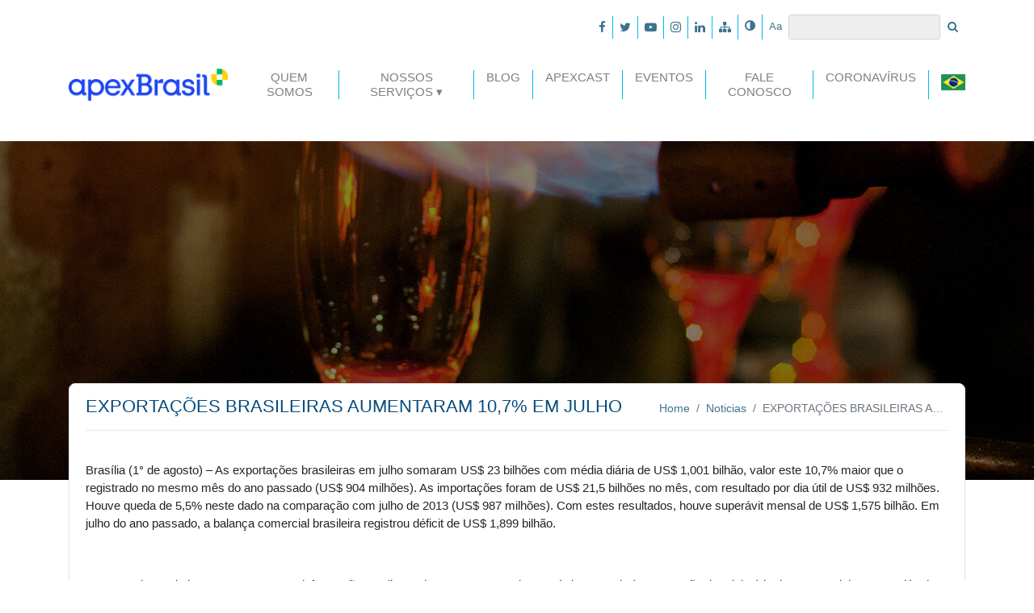

--- FILE ---
content_type: text/html; charset=UTF-8
request_url: https://portal.apexbrasil.com.br/noticia/EXPORTACOES-BRASILEIRAS-AUMENTARAM-10-7-EM-JULHO/
body_size: 13187
content:

<!DOCTYPE html><html lang="pt-BR">

<head>
    
<meta charset="UTF-8">
<meta name="viewport" content="width=device-width, initial-scale=1, shrink-to-fit=no">
<meta http-equiv="X-UA-Compatible" content="ie=edge">

<link rel="shortcut icon" type="image/x-icon" href="/wp-content/themes/apex-brasil/assets/img/favicon.ico" />

<!-- Bootstrap core CSS -->
<link href="/wp-content/themes/apex-brasil/assets/css/main.css" rel="stylesheet">
<!-- Bootstrap theme CSS -->
<link href="/wp-content/themes/apex-brasil/assets/css/styles.css" rel="stylesheet">

<!-- HTML5 shiv and Respond.js IE8 support of HTML5 elements and media queries -->
<!--[if lt IE 9]>
	<script src="https://oss.maxcdn.com/html5shiv/3.7.2/html5shiv.min.js"></script>
	<script src="https://oss.maxcdn.com/respond/1.4.2/respond.min.js"></script>
<![endif]-->

<!-- Google Tag Manager  -->
<script>(function(w,d,s,l,i){w[l]=w[l]||[];w[l].push({'gtm.start':
	new Date().getTime(),event:'gtm.js'});var f=d.getElementsByTagName(s)[0],
	j=d.createElement(s),dl=l!='dataLayer'?'&l='+l:'';j.async=true;j.src=
	'https://www.googletagmanager.com/gtm.js?id='+i+dl;f.parentNode.insertBefore(j,f);
	})(window,document,'script','dataLayer','GTM-WFHB2LZ');</script>

<script>(function(w,d,s,l,i){w[l]=w[l]||[];w[l].push({'gtm.start':
	new Date().getTime(),event:'gtm.js'});var f=d.getElementsByTagName(s)[0],
	j=d.createElement(s),dl=l!='dataLayer'?'&l='+l:'';j.async=true;j.src=
	'https://www.googletagmanager.com/gtm.js?id='+i+dl;f.parentNode.insertBefore(j,f);
	})(window,document,'script','dataLayer','GTM-TG6PBHH');</script>

<script>(function(w,d,s,l,i){w[l]=w[l]||[];w[l].push({'gtm.start':
	new Date().getTime(),event:'gtm.js'});var f=d.getElementsByTagName(s)[0],
	j=d.createElement(s),dl=l!='dataLayer'?'&l='+l:'';j.async=true;j.src=
	'https://www.googletagmanager.com/gtm.js?id='+i+dl;f.parentNode.insertBefore(j,f);
	})(window,document,'script','dataLayer','GTM-5JQFXTQ');</script>
<!-- End Google Tag Manager  -->

<!-- Matomo -->
<script type="text/javascript">
  var _paq = window._paq || [];
  /* tracker methods like "setCustomDimension" should be called before "trackPageView" */
  _paq.push(['trackPageView']);
  _paq.push(['enableLinkTracking']);
  (function() {
    var u="https://analytics.apexbrasil.com.br/";
    _paq.push(['setTrackerUrl', u+'matomo.php']);
    _paq.push(['setSiteId', '5']);
    var d=document, g=d.createElement('script'), s=d.getElementsByTagName('script')[0];
    g.type='text/javascript'; g.async=true; g.defer=true; g.src=u+'matomo.js'; s.parentNode.insertBefore(g,s);
  })();
</script>
<!-- End Matomo Code --> <meta name='robots' content='noindex, nofollow' />

	<!-- This site is optimized with the Yoast SEO plugin v23.4 - https://yoast.com/wordpress/plugins/seo/ -->
	<title>EXPORTAÇÕES BRASILEIRAS AUMENTARAM 10,7% EM JULHO - Apex-Brasil</title>
	<meta property="og:locale" content="pt_BR" />
	<meta property="og:type" content="article" />
	<meta property="og:title" content="EXPORTAÇÕES BRASILEIRAS AUMENTARAM 10,7% EM JULHO - Apex-Brasil" />
	<meta property="og:description" content="Bras&iacute;lia (1&deg; de agosto) &ndash; As exporta&ccedil;&otilde;es brasileiras em julho somaram US$ 23 bilh&otilde;es com m&eacute;dia di&aacute;ria de US$ 1,001 bilh&atilde;o, valor este 10,7% maior que o registrado no mesmo m&ecirc;s do ano passado (US$ 904 milh&otilde;es). As importa&ccedil;&otilde;es foram de US$ 21,5 bilh&otilde;es no m&ecirc;s, com resultado por dia &uacute;til de US$ 932 milh&otilde;es. [&hellip;]" />
	<meta property="og:url" content="https://portal.apexbrasil.com.br/noticia/EXPORTACOES-BRASILEIRAS-AUMENTARAM-10-7-EM-JULHO/" />
	<meta property="og:site_name" content="Apex-Brasil" />
	<meta name="twitter:card" content="summary_large_image" />
	<meta name="twitter:label1" content="Est. tempo de leitura" />
	<meta name="twitter:data1" content="2 minutos" />
	<script type="application/ld+json" class="yoast-schema-graph">{"@context":"https://schema.org","@graph":[{"@type":"WebPage","@id":"https://portal.apexbrasil.com.br/noticia/EXPORTACOES-BRASILEIRAS-AUMENTARAM-10-7-EM-JULHO/","url":"https://portal.apexbrasil.com.br/noticia/EXPORTACOES-BRASILEIRAS-AUMENTARAM-10-7-EM-JULHO/","name":"EXPORTAÇÕES BRASILEIRAS AUMENTARAM 10,7% EM JULHO - Apex-Brasil","isPartOf":{"@id":"https://portal.apexbrasil.com.br/#website"},"datePublished":"2014-08-04T03:00:00+00:00","dateModified":"2014-08-04T03:00:00+00:00","breadcrumb":{"@id":"https://portal.apexbrasil.com.br/noticia/EXPORTACOES-BRASILEIRAS-AUMENTARAM-10-7-EM-JULHO/#breadcrumb"},"inLanguage":"pt-BR","potentialAction":[{"@type":"ReadAction","target":["https://portal.apexbrasil.com.br/noticia/EXPORTACOES-BRASILEIRAS-AUMENTARAM-10-7-EM-JULHO/"]}]},{"@type":"BreadcrumbList","@id":"https://portal.apexbrasil.com.br/noticia/EXPORTACOES-BRASILEIRAS-AUMENTARAM-10-7-EM-JULHO/#breadcrumb","itemListElement":[{"@type":"ListItem","position":1,"name":"Início","item":"https://portal.apexbrasil.com.br/"},{"@type":"ListItem","position":2,"name":"EXPORTAÇÕES BRASILEIRAS AUMENTARAM 10,7% EM JULHO"}]},{"@type":"WebSite","@id":"https://portal.apexbrasil.com.br/#website","url":"https://portal.apexbrasil.com.br/","name":"Apex-Brasil","description":"Agência Brasileira de Promoção de Exportações e Investimentos","potentialAction":[{"@type":"SearchAction","target":{"@type":"EntryPoint","urlTemplate":"https://portal.apexbrasil.com.br/?s={search_term_string}"},"query-input":{"@type":"PropertyValueSpecification","valueRequired":true,"valueName":"search_term_string"}}],"inLanguage":"pt-BR"}]}</script>
	<!-- / Yoast SEO plugin. -->


<link rel="alternate" type="application/rss+xml" title="Feed para Apex-Brasil &raquo;" href="https://portal.apexbrasil.com.br/feed/" />
<link rel="alternate" type="application/rss+xml" title="Feed de comentários para Apex-Brasil &raquo;" href="https://portal.apexbrasil.com.br/comments/feed/" />
<script type="text/javascript">
/* <![CDATA[ */
window._wpemojiSettings = {"baseUrl":"https:\/\/s.w.org\/images\/core\/emoji\/15.0.3\/72x72\/","ext":".png","svgUrl":"https:\/\/s.w.org\/images\/core\/emoji\/15.0.3\/svg\/","svgExt":".svg","source":{"concatemoji":"https:\/\/portal.apexbrasil.com.br\/wp-includes\/js\/wp-emoji-release.min.js?ver=48124c4ed69300f8284f4abd93ec23ef"}};
/*! This file is auto-generated */
!function(i,n){var o,s,e;function c(e){try{var t={supportTests:e,timestamp:(new Date).valueOf()};sessionStorage.setItem(o,JSON.stringify(t))}catch(e){}}function p(e,t,n){e.clearRect(0,0,e.canvas.width,e.canvas.height),e.fillText(t,0,0);var t=new Uint32Array(e.getImageData(0,0,e.canvas.width,e.canvas.height).data),r=(e.clearRect(0,0,e.canvas.width,e.canvas.height),e.fillText(n,0,0),new Uint32Array(e.getImageData(0,0,e.canvas.width,e.canvas.height).data));return t.every(function(e,t){return e===r[t]})}function u(e,t,n){switch(t){case"flag":return n(e,"\ud83c\udff3\ufe0f\u200d\u26a7\ufe0f","\ud83c\udff3\ufe0f\u200b\u26a7\ufe0f")?!1:!n(e,"\ud83c\uddfa\ud83c\uddf3","\ud83c\uddfa\u200b\ud83c\uddf3")&&!n(e,"\ud83c\udff4\udb40\udc67\udb40\udc62\udb40\udc65\udb40\udc6e\udb40\udc67\udb40\udc7f","\ud83c\udff4\u200b\udb40\udc67\u200b\udb40\udc62\u200b\udb40\udc65\u200b\udb40\udc6e\u200b\udb40\udc67\u200b\udb40\udc7f");case"emoji":return!n(e,"\ud83d\udc26\u200d\u2b1b","\ud83d\udc26\u200b\u2b1b")}return!1}function f(e,t,n){var r="undefined"!=typeof WorkerGlobalScope&&self instanceof WorkerGlobalScope?new OffscreenCanvas(300,150):i.createElement("canvas"),a=r.getContext("2d",{willReadFrequently:!0}),o=(a.textBaseline="top",a.font="600 32px Arial",{});return e.forEach(function(e){o[e]=t(a,e,n)}),o}function t(e){var t=i.createElement("script");t.src=e,t.defer=!0,i.head.appendChild(t)}"undefined"!=typeof Promise&&(o="wpEmojiSettingsSupports",s=["flag","emoji"],n.supports={everything:!0,everythingExceptFlag:!0},e=new Promise(function(e){i.addEventListener("DOMContentLoaded",e,{once:!0})}),new Promise(function(t){var n=function(){try{var e=JSON.parse(sessionStorage.getItem(o));if("object"==typeof e&&"number"==typeof e.timestamp&&(new Date).valueOf()<e.timestamp+604800&&"object"==typeof e.supportTests)return e.supportTests}catch(e){}return null}();if(!n){if("undefined"!=typeof Worker&&"undefined"!=typeof OffscreenCanvas&&"undefined"!=typeof URL&&URL.createObjectURL&&"undefined"!=typeof Blob)try{var e="postMessage("+f.toString()+"("+[JSON.stringify(s),u.toString(),p.toString()].join(",")+"));",r=new Blob([e],{type:"text/javascript"}),a=new Worker(URL.createObjectURL(r),{name:"wpTestEmojiSupports"});return void(a.onmessage=function(e){c(n=e.data),a.terminate(),t(n)})}catch(e){}c(n=f(s,u,p))}t(n)}).then(function(e){for(var t in e)n.supports[t]=e[t],n.supports.everything=n.supports.everything&&n.supports[t],"flag"!==t&&(n.supports.everythingExceptFlag=n.supports.everythingExceptFlag&&n.supports[t]);n.supports.everythingExceptFlag=n.supports.everythingExceptFlag&&!n.supports.flag,n.DOMReady=!1,n.readyCallback=function(){n.DOMReady=!0}}).then(function(){return e}).then(function(){var e;n.supports.everything||(n.readyCallback(),(e=n.source||{}).concatemoji?t(e.concatemoji):e.wpemoji&&e.twemoji&&(t(e.twemoji),t(e.wpemoji)))}))}((window,document),window._wpemojiSettings);
/* ]]> */
</script>
<style id='wp-emoji-styles-inline-css' type='text/css'>

	img.wp-smiley, img.emoji {
		display: inline !important;
		border: none !important;
		box-shadow: none !important;
		height: 1em !important;
		width: 1em !important;
		margin: 0 0.07em !important;
		vertical-align: -0.1em !important;
		background: none !important;
		padding: 0 !important;
	}
</style>
<link rel='stylesheet' id='wp-block-library-css' href='https://portal.apexbrasil.com.br/wp-includes/css/dist/block-library/style.min.css?ver=48124c4ed69300f8284f4abd93ec23ef' type='text/css' media='all' />
<style id='classic-theme-styles-inline-css' type='text/css'>
/*! This file is auto-generated */
.wp-block-button__link{color:#fff;background-color:#32373c;border-radius:9999px;box-shadow:none;text-decoration:none;padding:calc(.667em + 2px) calc(1.333em + 2px);font-size:1.125em}.wp-block-file__button{background:#32373c;color:#fff;text-decoration:none}
</style>
<style id='global-styles-inline-css' type='text/css'>
:root{--wp--preset--aspect-ratio--square: 1;--wp--preset--aspect-ratio--4-3: 4/3;--wp--preset--aspect-ratio--3-4: 3/4;--wp--preset--aspect-ratio--3-2: 3/2;--wp--preset--aspect-ratio--2-3: 2/3;--wp--preset--aspect-ratio--16-9: 16/9;--wp--preset--aspect-ratio--9-16: 9/16;--wp--preset--color--black: #000000;--wp--preset--color--cyan-bluish-gray: #abb8c3;--wp--preset--color--white: #ffffff;--wp--preset--color--pale-pink: #f78da7;--wp--preset--color--vivid-red: #cf2e2e;--wp--preset--color--luminous-vivid-orange: #ff6900;--wp--preset--color--luminous-vivid-amber: #fcb900;--wp--preset--color--light-green-cyan: #7bdcb5;--wp--preset--color--vivid-green-cyan: #00d084;--wp--preset--color--pale-cyan-blue: #8ed1fc;--wp--preset--color--vivid-cyan-blue: #0693e3;--wp--preset--color--vivid-purple: #9b51e0;--wp--preset--gradient--vivid-cyan-blue-to-vivid-purple: linear-gradient(135deg,rgba(6,147,227,1) 0%,rgb(155,81,224) 100%);--wp--preset--gradient--light-green-cyan-to-vivid-green-cyan: linear-gradient(135deg,rgb(122,220,180) 0%,rgb(0,208,130) 100%);--wp--preset--gradient--luminous-vivid-amber-to-luminous-vivid-orange: linear-gradient(135deg,rgba(252,185,0,1) 0%,rgba(255,105,0,1) 100%);--wp--preset--gradient--luminous-vivid-orange-to-vivid-red: linear-gradient(135deg,rgba(255,105,0,1) 0%,rgb(207,46,46) 100%);--wp--preset--gradient--very-light-gray-to-cyan-bluish-gray: linear-gradient(135deg,rgb(238,238,238) 0%,rgb(169,184,195) 100%);--wp--preset--gradient--cool-to-warm-spectrum: linear-gradient(135deg,rgb(74,234,220) 0%,rgb(151,120,209) 20%,rgb(207,42,186) 40%,rgb(238,44,130) 60%,rgb(251,105,98) 80%,rgb(254,248,76) 100%);--wp--preset--gradient--blush-light-purple: linear-gradient(135deg,rgb(255,206,236) 0%,rgb(152,150,240) 100%);--wp--preset--gradient--blush-bordeaux: linear-gradient(135deg,rgb(254,205,165) 0%,rgb(254,45,45) 50%,rgb(107,0,62) 100%);--wp--preset--gradient--luminous-dusk: linear-gradient(135deg,rgb(255,203,112) 0%,rgb(199,81,192) 50%,rgb(65,88,208) 100%);--wp--preset--gradient--pale-ocean: linear-gradient(135deg,rgb(255,245,203) 0%,rgb(182,227,212) 50%,rgb(51,167,181) 100%);--wp--preset--gradient--electric-grass: linear-gradient(135deg,rgb(202,248,128) 0%,rgb(113,206,126) 100%);--wp--preset--gradient--midnight: linear-gradient(135deg,rgb(2,3,129) 0%,rgb(40,116,252) 100%);--wp--preset--font-size--small: 13px;--wp--preset--font-size--medium: 20px;--wp--preset--font-size--large: 36px;--wp--preset--font-size--x-large: 42px;--wp--preset--spacing--20: 0.44rem;--wp--preset--spacing--30: 0.67rem;--wp--preset--spacing--40: 1rem;--wp--preset--spacing--50: 1.5rem;--wp--preset--spacing--60: 2.25rem;--wp--preset--spacing--70: 3.38rem;--wp--preset--spacing--80: 5.06rem;--wp--preset--shadow--natural: 6px 6px 9px rgba(0, 0, 0, 0.2);--wp--preset--shadow--deep: 12px 12px 50px rgba(0, 0, 0, 0.4);--wp--preset--shadow--sharp: 6px 6px 0px rgba(0, 0, 0, 0.2);--wp--preset--shadow--outlined: 6px 6px 0px -3px rgba(255, 255, 255, 1), 6px 6px rgba(0, 0, 0, 1);--wp--preset--shadow--crisp: 6px 6px 0px rgba(0, 0, 0, 1);}:where(.is-layout-flex){gap: 0.5em;}:where(.is-layout-grid){gap: 0.5em;}body .is-layout-flex{display: flex;}.is-layout-flex{flex-wrap: wrap;align-items: center;}.is-layout-flex > :is(*, div){margin: 0;}body .is-layout-grid{display: grid;}.is-layout-grid > :is(*, div){margin: 0;}:where(.wp-block-columns.is-layout-flex){gap: 2em;}:where(.wp-block-columns.is-layout-grid){gap: 2em;}:where(.wp-block-post-template.is-layout-flex){gap: 1.25em;}:where(.wp-block-post-template.is-layout-grid){gap: 1.25em;}.has-black-color{color: var(--wp--preset--color--black) !important;}.has-cyan-bluish-gray-color{color: var(--wp--preset--color--cyan-bluish-gray) !important;}.has-white-color{color: var(--wp--preset--color--white) !important;}.has-pale-pink-color{color: var(--wp--preset--color--pale-pink) !important;}.has-vivid-red-color{color: var(--wp--preset--color--vivid-red) !important;}.has-luminous-vivid-orange-color{color: var(--wp--preset--color--luminous-vivid-orange) !important;}.has-luminous-vivid-amber-color{color: var(--wp--preset--color--luminous-vivid-amber) !important;}.has-light-green-cyan-color{color: var(--wp--preset--color--light-green-cyan) !important;}.has-vivid-green-cyan-color{color: var(--wp--preset--color--vivid-green-cyan) !important;}.has-pale-cyan-blue-color{color: var(--wp--preset--color--pale-cyan-blue) !important;}.has-vivid-cyan-blue-color{color: var(--wp--preset--color--vivid-cyan-blue) !important;}.has-vivid-purple-color{color: var(--wp--preset--color--vivid-purple) !important;}.has-black-background-color{background-color: var(--wp--preset--color--black) !important;}.has-cyan-bluish-gray-background-color{background-color: var(--wp--preset--color--cyan-bluish-gray) !important;}.has-white-background-color{background-color: var(--wp--preset--color--white) !important;}.has-pale-pink-background-color{background-color: var(--wp--preset--color--pale-pink) !important;}.has-vivid-red-background-color{background-color: var(--wp--preset--color--vivid-red) !important;}.has-luminous-vivid-orange-background-color{background-color: var(--wp--preset--color--luminous-vivid-orange) !important;}.has-luminous-vivid-amber-background-color{background-color: var(--wp--preset--color--luminous-vivid-amber) !important;}.has-light-green-cyan-background-color{background-color: var(--wp--preset--color--light-green-cyan) !important;}.has-vivid-green-cyan-background-color{background-color: var(--wp--preset--color--vivid-green-cyan) !important;}.has-pale-cyan-blue-background-color{background-color: var(--wp--preset--color--pale-cyan-blue) !important;}.has-vivid-cyan-blue-background-color{background-color: var(--wp--preset--color--vivid-cyan-blue) !important;}.has-vivid-purple-background-color{background-color: var(--wp--preset--color--vivid-purple) !important;}.has-black-border-color{border-color: var(--wp--preset--color--black) !important;}.has-cyan-bluish-gray-border-color{border-color: var(--wp--preset--color--cyan-bluish-gray) !important;}.has-white-border-color{border-color: var(--wp--preset--color--white) !important;}.has-pale-pink-border-color{border-color: var(--wp--preset--color--pale-pink) !important;}.has-vivid-red-border-color{border-color: var(--wp--preset--color--vivid-red) !important;}.has-luminous-vivid-orange-border-color{border-color: var(--wp--preset--color--luminous-vivid-orange) !important;}.has-luminous-vivid-amber-border-color{border-color: var(--wp--preset--color--luminous-vivid-amber) !important;}.has-light-green-cyan-border-color{border-color: var(--wp--preset--color--light-green-cyan) !important;}.has-vivid-green-cyan-border-color{border-color: var(--wp--preset--color--vivid-green-cyan) !important;}.has-pale-cyan-blue-border-color{border-color: var(--wp--preset--color--pale-cyan-blue) !important;}.has-vivid-cyan-blue-border-color{border-color: var(--wp--preset--color--vivid-cyan-blue) !important;}.has-vivid-purple-border-color{border-color: var(--wp--preset--color--vivid-purple) !important;}.has-vivid-cyan-blue-to-vivid-purple-gradient-background{background: var(--wp--preset--gradient--vivid-cyan-blue-to-vivid-purple) !important;}.has-light-green-cyan-to-vivid-green-cyan-gradient-background{background: var(--wp--preset--gradient--light-green-cyan-to-vivid-green-cyan) !important;}.has-luminous-vivid-amber-to-luminous-vivid-orange-gradient-background{background: var(--wp--preset--gradient--luminous-vivid-amber-to-luminous-vivid-orange) !important;}.has-luminous-vivid-orange-to-vivid-red-gradient-background{background: var(--wp--preset--gradient--luminous-vivid-orange-to-vivid-red) !important;}.has-very-light-gray-to-cyan-bluish-gray-gradient-background{background: var(--wp--preset--gradient--very-light-gray-to-cyan-bluish-gray) !important;}.has-cool-to-warm-spectrum-gradient-background{background: var(--wp--preset--gradient--cool-to-warm-spectrum) !important;}.has-blush-light-purple-gradient-background{background: var(--wp--preset--gradient--blush-light-purple) !important;}.has-blush-bordeaux-gradient-background{background: var(--wp--preset--gradient--blush-bordeaux) !important;}.has-luminous-dusk-gradient-background{background: var(--wp--preset--gradient--luminous-dusk) !important;}.has-pale-ocean-gradient-background{background: var(--wp--preset--gradient--pale-ocean) !important;}.has-electric-grass-gradient-background{background: var(--wp--preset--gradient--electric-grass) !important;}.has-midnight-gradient-background{background: var(--wp--preset--gradient--midnight) !important;}.has-small-font-size{font-size: var(--wp--preset--font-size--small) !important;}.has-medium-font-size{font-size: var(--wp--preset--font-size--medium) !important;}.has-large-font-size{font-size: var(--wp--preset--font-size--large) !important;}.has-x-large-font-size{font-size: var(--wp--preset--font-size--x-large) !important;}
:where(.wp-block-post-template.is-layout-flex){gap: 1.25em;}:where(.wp-block-post-template.is-layout-grid){gap: 1.25em;}
:where(.wp-block-columns.is-layout-flex){gap: 2em;}:where(.wp-block-columns.is-layout-grid){gap: 2em;}
:root :where(.wp-block-pullquote){font-size: 1.5em;line-height: 1.6;}
</style>
<link rel='stylesheet' id='contact-form-7-css' href='/wp-content/plugins/contact-form-7/includes/css/styles.css?ver=5.9.8' type='text/css' media='all' />
<style id='contact-form-7-inline-css' type='text/css'>
.wpcf7 .wpcf7-recaptcha iframe {margin-bottom: 0;}.wpcf7 .wpcf7-recaptcha[data-align="center"] > div {margin: 0 auto;}.wpcf7 .wpcf7-recaptcha[data-align="right"] > div {margin: 0 0 0 auto;}
</style>
<link rel='stylesheet' id='custom_theme-style-css' href='/wp-content/themes/apex-brasil/style.css?ver=48124c4ed69300f8284f4abd93ec23ef' type='text/css' media='all' />
<link rel='stylesheet' id='cf7cf-style-css' href='/wp-content/plugins/cf7-conditional-fields/style.css?ver=2.4.15' type='text/css' media='all' />
<script type="text/javascript" src="https://portal.apexbrasil.com.br/wp-includes/js/jquery/jquery.min.js?ver=3.7.1" id="jquery-core-js"></script>
<script type="text/javascript" src="https://portal.apexbrasil.com.br/wp-includes/js/jquery/jquery-migrate.min.js?ver=3.4.1" id="jquery-migrate-js"></script>
<link rel="https://api.w.org/" href="https://portal.apexbrasil.com.br/wp-json/" /><link rel="alternate" title="JSON" type="application/json" href="https://portal.apexbrasil.com.br/wp-json/wp/v2/noticia/15745" /><link rel="EditURI" type="application/rsd+xml" title="RSD" href="https://portal.apexbrasil.com.br/xmlrpc.php?rsd" />

<link rel='shortlink' href='https://portal.apexbrasil.com.br/?p=15745' />
<link rel="alternate" title="oEmbed (JSON)" type="application/json+oembed" href="https://portal.apexbrasil.com.br/wp-json/oembed/1.0/embed?url=https%3A%2F%2Fportal.apexbrasil.com.br%2Fnoticia%2FEXPORTACOES-BRASILEIRAS-AUMENTARAM-10-7-EM-JULHO%2F" />
<link rel="alternate" title="oEmbed (XML)" type="text/xml+oembed" href="https://portal.apexbrasil.com.br/wp-json/oembed/1.0/embed?url=https%3A%2F%2Fportal.apexbrasil.com.br%2Fnoticia%2FEXPORTACOES-BRASILEIRAS-AUMENTARAM-10-7-EM-JULHO%2F&#038;format=xml" />
<link rel="icon" href="/wp-content/uploads/2021/10/cropped-icone-32x32.png" sizes="32x32" />
<link rel="icon" href="/wp-content/uploads/2021/10/cropped-icone-192x192.png" sizes="192x192" />
<link rel="apple-touch-icon" href="/wp-content/uploads/2021/10/cropped-icone-180x180.png" />
<meta name="msapplication-TileImage" content="/wp-content/uploads/2021/10/cropped-icone-270x270.png" />
</head>

<body class="noticia-template-default single single-noticia postid-15745 group-blog">

<!-- Google Tag Manager (noscript) -->
<noscript><iframe src="https://www.googletagmanager.com/ns.html?id=GTM-WFHB2LZ"
height="0" width="0" style="display:none;visibility:hidden"></iframe></noscript>

<noscript><iframe src="https://www.googletagmanager.com/ns.html?id=GTM-TG6PBHH"
height="0" width="0" style="display:none;visibility:hidden"></iframe></noscript>

<noscript><iframe src="https://www.googletagmanager.com/ns.html?id=GTM-5JQFXTQ"
height="0" width="0" style="display:none;visibility:hidden"></iframe></noscript>
<!-- End Google Tag Manager (noscript)  -->

<span id="base" data-value="/wp-content/themes/apex-brasil"></span>
<div class="container">

    <div class="navbar navbar-expand navbar-light navbar-accessibility">

        
        <ul class="navbar-nav">
            
            <!-- BRANDS ON MOBILE -->
            <li class="nav-item d-xs-block d-md-block d-lg-none d-xl-none">
                <a href="https://portal.apexbrasil.com.br/" title="Traduzir para português" class="nav-link">
                    <img src="/wp-content/themes/apex-brasil/assets/img/pt-br.png" height="13" alt="pt-br">
                </a>
            </li>
            <li class="nav-item d-xs-block d-md-block d-lg-none d-xl-none">
                <a target="_blank" href="http://www.apexbrasil.com.br/en/home" title="Traduzir para inglês" class="nav-link">
                    <img src="/wp-content/themes/apex-brasil/assets/img/en.png" height="13" alt="en">
                </a>
            </li>
            <li class="nav-item d-xs-block d-md-block d-lg-none d-xl-none">
                <a target="_blank" href="http://www.apexbrasil.com.br/es/home" title="Traduzir para espanhol" class="nav-link">
                    <img src="/wp-content/themes/apex-brasil/assets/img/es.png" height="13" alt="es">
                </a>
            </li>
            <li class="nav-item d-xs-block d-md-block d-lg-none d-xl-none">
                <a target="_blank" href="http://www.apexbrasil.com.br/ch" title="Traduzir para mandarim" class="nav-link">
                    <img src="/wp-content/themes/apex-brasil/assets/img/china.jpg" height="13" alt="es">
                </a>
            </li>
            
            <li class="nav-item d-none d-lg-block">
                <a id="adjust" class="nav-link" href="" title="Alto Contraste">
                    <i class="fa fa-adjust"></i>
                </a>
            </li>
            <li class="nav-item d-none d-lg-block">
                <a id="a-a" class="nav-link" href="" title="Ajustar tamanho da fonte">
                    <small class="featured-color">Aa</small>
                </a>
            </li>

            <!-- FORM ON DESKTOP -->
            <li class="d-none d-lg-block d-md-block d-sm-block">
                <form class="form-inline" id="searching" role="search" method="get" action="https://portal.apexbrasil.com.br/">
                <input class="form-control form-control-sm" type="search" aria-label="Search" id="s" name="s" value="">
                <button class="btn btn-sm btn-white" type="submit">
                        <i class="fa fa-search"></i>
                    </button>
                </form>
            </li>
            
        </ul>
        
        <div class="textwidget custom-html-widget"><ul class="navbar-nav">
	<li class="nav-item">
		<a class="nav-link" href="https://www.facebook.com/apexbrasil" target="_blank" title="Facebook - Apex Brasil" rel="noopener">
			<i class="fa fa-facebook"></i>
		</a>
	</li>
	<li class="nav-item">
		<a class="nav-link" href="https://twitter.com/apexbrasil" target="_blank" title="Twitter - Apex Brasil" rel="noopener">
			<i class="fa fa-twitter"></i>
		</a>
	</li>
	<li class="nav-item">
		<a class="nav-link" href="http://www.youtube.com/apexbrasil" target="_blank" title="Youtube - Apex Brasil" rel="noopener">
			<i class="fa fa-youtube-play"></i>
		</a>
	</li>
	<li class="nav-item">
		<a class="nav-link" href="http://instagram.com/apexbrasil" target="_blank" title="Instagram - Apex Brasil" rel="noopener">
			<i class="fa fa-instagram"></i>
		</a>
	</li>
	<li class="nav-item">
		<a class="nav-link" href="http://br.linkedin.com/company/apex-brasil" target="_blank" title="Linkedin - Apex Brasil" rel="noopener">
			<i class="fa fa-linkedin"></i>
		</a>
	</li>
	<li class="nav-item">
		<a class="nav-link" href="/mapa-do-site" title="Mapa do Site - Apex Brasil">
			<i class="fa fa-sitemap"></i>
		</a>
	</li>
</ul></div>        
    </div>
    
    <!-- MAIN MENU -->
    <nav id="navbar-apex" class="navbar navbar-expand-lg navbar-light">
        
        <!-- TITLE JUST TO GOOGLE -->
        <h1 class="visible-but-invisible">EXPORTAÇÕES BRASILEIRAS AUMENTARAM 10,7% EM JULHO</h1>
        
        <a class="navbar-brand" href="https://portal.apexbrasil.com.br" title="Apex-Brasil">
            <img src="/wp-content/themes/apex-brasil/assets/img/logo-apex-brasil-old.png" alt="Apex-Brasil" height="70">
        </a>
        <button class="navbar-toggler" type="button" data-toggle="collapse" data-target="#navbarSupportedContent" aria-controls="navbarSupportedContent" aria-expanded="false" aria-label="Toggle navigation">
            <span class="navbar-toggler-icon"></span>
        </button>
        <div class="collapse navbar-collapse justify-content-end" id="navbarSupportedContent">
            

            <div class="menu-wrap"><ul id="menu-menu-principal" class="navbar-nav mr-auto"><li id="nav-item-15889" class="nav-item nav-item-type-post_type nav-item-object-page nav-item-15889"><a class="nav-link"href="https://portal.apexbrasil.com.br/quem-somos/">Quem Somos</a></li>
<li id="nav-item-15891" class="nav-item nav-item-type-custom nav-item-object-custom nav-item-has-children nav-item-15891"><a class="nav-link"href="#">Nossos Serviços</a>
<div class="menu-wrap"><ul class="dropdown-menu">
	<li id="nav-item-15893" class="nav-item nav-item-type-post_type nav-item-object-page nav-item-15893"><a class="nav-link"href="https://portal.apexbrasil.com.br/nossos-servicos/quero-exportar/">Quero Exportar</a></li>
	<li id="nav-item-15894" class="nav-item nav-item-type-post_type nav-item-object-page nav-item-15894"><a class="nav-link"href="https://portal.apexbrasil.com.br/nossos-servicos/quero-investir/">Quero atrair investimentos</a></li>
	<li id="nav-item-15895" class="nav-item nav-item-type-post_type nav-item-object-page nav-item-15895"><a class="nav-link"href="https://portal.apexbrasil.com.br/nossos-servicos/internacionalizacao/">Quero empreender no exterior</a></li>
	<li id="nav-item-17759" class="nav-item nav-item-type-custom nav-item-object-custom nav-item-17759"><a class="nav-link"href="http://www.apexbrasil.com.br/estudos-exclusivos-de-oportunidades-no-exterior">Inteligência de Mercado</a></li>
</ul></div>
</li>
<li id="nav-item-15898" class="nav-item nav-item-type-post_type nav-item-object-page current_page_parent nav-item-15898"><a class="nav-link"href="https://portal.apexbrasil.com.br/blog/">Blog</a></li>
<li id="nav-item-15899" class="nav-item nav-item-type-custom nav-item-object-custom nav-item-15899"><a class="nav-link"href="https://portal.apexbrasil.com.br/apexcast">ApexCast</a></li>
<li id="nav-item-15900" class="nav-item nav-item-type-post_type nav-item-object-page nav-item-15900"><a class="nav-link"href="https://portal.apexbrasil.com.br/eventos/">Eventos</a></li>
<li id="nav-item-15901" class="nav-item nav-item-type-post_type nav-item-object-page nav-item-15901"><a class="nav-link"href="https://portal.apexbrasil.com.br/fale-conosco/">Fale Conosco</a></li>
<li id="nav-item-146718" class="nav-item nav-item-type-custom nav-item-object-custom nav-item-146718"><a class="nav-link"href="#">Coronavírus</a></li>
</ul></div>            <div class="nav-item-brands drop-brand d-none d-lg-block">
                
                <a class="nav-link active-brand" href="#" title="Selecionar Tradução">
                    <img src="/wp-content/themes/apex-brasil/assets/img/pt-br.png" alt="pt-br" height="20">
                </a>

                <div class="menu-wrap">
                    <div class="dropdown-menu">
                        <a class="dropdown-item" href="https://portal.apexbrasil.com.br/">
                            <img src="/wp-content/themes/apex-brasil/assets/img/pt-br.png" alt="pt-br" height="20" title="Traduzir para português">
                        </a>
                        <a target="_blank" class="dropdown-item" href="http://www.apexbrasil.com.br/en/home">
                            <img src="/wp-content/themes/apex-brasil/assets/img/en.png" alt="en" height="20" title="Traduzir para inglês">
                        </a>
                        <a target="_blank" class="dropdown-item" href="http://www.apexbrasil.com.br/es/home">
                            <img src="/wp-content/themes/apex-brasil/assets/img/es.png" alt="es" height="20" title="Traduzir para espanhol">
                        </a>
                        <a target="_blank" class="dropdown-item" href="http://www.apexbrasil.com.br/ch">
                            <img src="/wp-content/themes/apex-brasil/assets/img/china.jpg" alt="ch" height="20" title="Traduzir para mandarim">
                        </a>
                    </div>
                </div>

            </div>
            
        </div>
        
    </nav>

    <!-- FORM ON MOBILE -->
    <div class="d-xs-block d-sm-none d-md-none d-lg-none d-xl-none navbar-accessibility">

        <br>
        <form class="input-group" role="search" method="get" action="https://portal.apexbrasil.com.br/">
            <input class="form-control form-control-sm" type="search" aria-label="Search" id="s" name="s" value="">
            <div class="input-group-append">
                <button class="btn btn-sm btn-white" type="submit">
                    <i class="fa fa-search"></i>
                </button>
            </div>
        </form>
        
    </div>

</div>
<br>
<main class="container-fluid rel" role="main">
	 
		<div class="media-responsive-lg abs top left index0" style='background-image: url(/wp-content/uploads/2019/01/portal.apexbrasil.com.br-noticias-header-noticias.jpg);'></div> 
		<div class="container">

					
			
			<div class="row">
				
				<article class="col-md-12" role="article">
												<div class="border box-rounded padd-3" style='margin-top: 300px;'>
								<ol class="breadcrumb pull-right">
    <li class="breadcrumb-item"><a href="https://portal.apexbrasil.com.br">Home</a></li>
                <li class="breadcrumb-item"><a href="https://portal.apexbrasil.com.br/noticias">Noticias</a></li>
        <li class="breadcrumb-item active one-line" aria-current="page" style="max-width: 250px">EXPORTAÇÕES BRASILEIRAS AUMENTARAM 10,7% EM JULHO</li>
</ol><h3 class="primary-color font-22">EXPORTAÇÕES BRASILEIRAS AUMENTARAM 10,7% EM JULHO</h3> <hr> 
	<!--<div id="audimaWidget"></div>
	<script src="//audio.audima.co/audima-widget.js" defer></script>-->
		<br>
	<p>Bras&iacute;lia (1&deg; de agosto) &ndash; As exporta&ccedil;&otilde;es brasileiras em julho somaram US$ 23 bilh&otilde;es com m&eacute;dia di&aacute;ria de US$ 1,001 bilh&atilde;o, valor este 10,7% maior que o registrado no mesmo m&ecirc;s do ano passado (US$ 904 milh&otilde;es). As importa&ccedil;&otilde;es foram de US$ 21,5 bilh&otilde;es no m&ecirc;s, com resultado por dia &uacute;til de US$ 932 milh&otilde;es. Houve queda de 5,5% neste dado na compara&ccedil;&atilde;o com julho de 2013 (US$ 987 milh&otilde;es). Com estes resultados, houve super&aacute;vit mensal de US$ 1,575 bilh&atilde;o. Em julho do ano passado, a balan&ccedil;a comercial brasileira registrou d&eacute;ficit de US$ 1,899 bilh&atilde;o.</p>
<p>&nbsp;</p>
<p>Em entrevista coletiva para comentar as informa&ccedil;&otilde;es, o diretor do Departamento de Estat&iacute;stica e Apoio &agrave; Exporta&ccedil;&atilde;o do Minist&eacute;rio do Desenvolvimento, Ind&uacute;stria e Com&eacute;rcio Exterior, Roberto Dantas, registrou que este foi o quinto super&aacute;vit mensal seguido verificado no ano e manteve a previs&atilde;o de resultado positivo para a balan&ccedil;a comercial em 2014, apesar de, no acumulado dos sete primeiros meses do ano, a balan&ccedil;a apresentar d&eacute;ficit de US$ 916 milh&otilde;es.</p>
<p>&nbsp;</p>
<p>Dantas tamb&eacute;m notou que, nos dois &uacute;ltimos meses (junho e julho), as m&eacute;dias di&aacute;rias das exporta&ccedil;&otilde;es brasileiras estiveram em patamares superiores a US$ 1 bilh&atilde;o. &ldquo;Estes dados mostram o dinamismo das exporta&ccedil;&otilde;es nos &uacute;ltimos dois meses&rdquo;, considerou o diretor.</p>
<p>&nbsp;</p>
<p>&nbsp;</p>
<p>Mais informa&ccedil;&otilde;es para a imprensa:<br />
Assessoria de Comunica&ccedil;&atilde;o Social do MDIC<br />
(61) 2027-7190 e 2027-7198<br />
ascom@mdic.gov.br</p>
							</div>
										</article>
				
			</div>

		
	</div>
</main>

<br>
<br>
<footer class="container-fluid primary-bg white-color" role="footer">
	<div class="container">
		<div class="row padd-3 uppercase bold font-12">
			
			<div class="col-lg-3 col-md-6"><div class="menu-wrap"><ul id="menu-rodape-1" class="navbar-nav"><li id="nav-item-15915" class="nav-item nav-item-type-post_type nav-item-object-page nav-item-home nav-item-15915"><a class="nav-link"href="https://portal.apexbrasil.com.br/">Home</a></li>
<li id="nav-item-15902" class="nav-item nav-item-type-post_type nav-item-object-page nav-item-15902"><a class="nav-link"href="https://portal.apexbrasil.com.br/quem-somos/">Quem Somos</a></li>
<li id="nav-item-15903" class="nav-item nav-item-type-post_type nav-item-object-page nav-item-15903"><a class="nav-link"href="https://portal.apexbrasil.com.br/nossos-servicos/quero-exportar/">Quero Exportar</a></li>
<li id="nav-item-15905" class="nav-item nav-item-type-post_type nav-item-object-page nav-item-15905"><a class="nav-link"href="https://portal.apexbrasil.com.br/nossos-servicos/quero-investir/">Quero atrair investimentos</a></li>
<li id="nav-item-15907" class="nav-item nav-item-type-post_type nav-item-object-page nav-item-15907"><a class="nav-link"href="https://portal.apexbrasil.com.br/nossos-servicos/internacionalizacao/">Quero empreender no exterior</a></li>
</ul></div><br class="d-lg-none d-xl-none"></div>
			<div class="col-lg-3 col-md-6"><div class="menu-wrap"><ul id="menu-rodape-2" class="navbar-nav"><li id="nav-item-15918" class="nav-item nav-item-type-custom nav-item-object-custom nav-item-15918"><a class="nav-link"href="http://www.apexbrasil.com.br/estudos-exclusivos-de-oportunidades-no-exterior">Informações sobre os Mercados</a></li>
<li id="nav-item-15920" class="nav-item nav-item-type-custom nav-item-object-custom nav-item-15920"><a class="nav-link"target="_blank" rel="noopener" href="http://www.bebrasil.com.br/">Promoção de Imagem</a></li>
<li id="nav-item-15922" class="nav-item nav-item-type-custom nav-item-object-custom nav-item-15922"><a class="nav-link"href="https://portal.apexbrasil.com.br/apexcast">ApexCast</a></li>
<li id="nav-item-15923" class="nav-item nav-item-type-post_type nav-item-object-page nav-item-15923"><a class="nav-link"href="https://portal.apexbrasil.com.br/fale-conosco/">Fale Conosco</a></li>
<li id="nav-item-15924" class="nav-item nav-item-type-post_type nav-item-object-page nav-item-15924"><a class="nav-link"href="https://portal.apexbrasil.com.br/ouvidoria/">Ouvidoria</a></li>
</ul></div><br class="d-lg-none d-xl-none"></div>
			<div class="col-lg-3 col-md-6"><div class="menu-wrap"><ul id="menu-rodape-3" class="navbar-nav"><li id="nav-item-15925" class="nav-item nav-item-type-post_type nav-item-object-page nav-item-15925"><a class="nav-link"href="https://portal.apexbrasil.com.br/noticias/">Notícias</a></li>
<li id="nav-item-15927" class="nav-item nav-item-type-post_type nav-item-object-page nav-item-15927"><a class="nav-link"href="https://portal.apexbrasil.com.br/eventos/">Eventos</a></li>
<li id="nav-item-15928" class="nav-item nav-item-type-post_type nav-item-object-page current_page_parent nav-item-15928"><a class="nav-link"href="https://portal.apexbrasil.com.br/blog/">Blog</a></li>
<li id="nav-item-18319" class="nav-item nav-item-type-post_type nav-item-object-page nav-item-18319"><a class="nav-link"href="https://portal.apexbrasil.com.br/transparencia/">Transparência e Prestação de Contas</a></li>
<li id="nav-item-150789" class="nav-item nav-item-type-post_type nav-item-object-page nav-item-150789"><a class="nav-link"href="https://portal.apexbrasil.com.br/acesso-a-informacao-sic/">Acesso à Informação / SIC</a></li>
</ul></div><br class="d-md-none d-lg-none d-xl-none"></div>
			<div class="col-lg-3 col-md-6"><div class="menu-wrap"><ul id="menu-rodape-4" class="navbar-nav"><li id="nav-item-15938" class="nav-item nav-item-type-post_type nav-item-object-page nav-item-15938"><a class="nav-link"href="https://portal.apexbrasil.com.br/termos-e-condicoes/">Termos e Condições</a></li>
<li id="nav-item-17791" class="nav-item nav-item-type-post_type nav-item-object-page nav-item-17791"><a class="nav-link"href="https://portal.apexbrasil.com.br/licitacoes-apex/">Licitações</a></li>
<li id="nav-item-15940" class="nav-item nav-item-type-post_type nav-item-object-page nav-item-15940"><a class="nav-link"href="https://portal.apexbrasil.com.br/faca-parte-da-nossa-equipe/">Faça parte da nossa equipe</a></li>
<li id="nav-item-15942" class="nav-item nav-item-type-post_type nav-item-object-page nav-item-15942"><a class="nav-link"href="https://portal.apexbrasil.com.br/acoes-e-reconhecimento/">Ações e Reconhecimento</a></li>
<li id="nav-item-176792" class="nav-item nav-item-type-post_type nav-item-object-page nav-item-176792"><a class="nav-link"href="https://portal.apexbrasil.com.br/contratacoes-diretas/">Aquisições</a></li>
</ul></div></div>

		</div>
	</div>
</footer>

<br>
<br>

<div class="container">
	<div class="row">
		<div class="col-md-7">
			<div class="textwidget custom-html-widget"><a class="va-middle d-inline-block primary-color uppercase font-30 padd-right" href="/nossos-escritorios/"><i class="fa fa-angle-right fa-2x va-middle"></i> <span class="va-middle">Nossos Escritórios</span></a></div>					</div>
		
		<div class="col-md-5 text-right-desktop text-left-mobile">
			<a href="#" id="telto" class="primary-color font-22">
				<i class="fa fa-phone" style="position: relative; top: 5px;"></i> <div class="textwidget custom-html-widget">+55 61 2027-0202</div>			</a>
			<br class="d-md-none d-lg-none d-xl-none">
			<br class="d-md-none d-lg-none d-xl-none">
			<span class="d-inline-block va-middle primary-color" style="max-width: 350px;">
				<i class="fa fa-map-marker" aria-hidden="true"></i> <div class="textwidget custom-html-widget">SAUN, Quadra 5, Lote C, Torre B, 12º a 18º andar
Centro Empresarial CNC<br>
Asa Norte, Brasília - DF, 70040-250<br/></div><a href="http://www.acessoainformacao.gov.br"><img width="80" height="34" src="/wp-content/uploads/2019/10/selo-acesso-infor-red.png" class="image wp-image-125640  attachment-full size-full" alt="" style="max-width: 100%; height: auto;" decoding="async" loading="lazy" /></a><div class="textwidget custom-html-widget"><a href="https://portal.apexbrasil.com.br/lgpd/" style="font-size:18px;color:#084BA7;">&emsp;LGPD</a></div>			</span> 
		</div>

		<div class="col-md-12 text-center">
			<br>
			<br>

			<a href="https://portal.apexbrasil.com.br" title="Apex-Brasil">
				<img class="footer-brand" src="/wp-content/themes/apex-brasil/assets/img/logo-apex-brasil.png" alt="Apex-Brasil" width="520">
			</a>

			<br>
			<br>
			<small>&copy; Todos os Direitos Reservados - Apex-Brasil</small>
		</div>
	</div>
</div>
<a href="#top" id="scrollTop" title="Rolar para cima"><i class="fa fa-arrow-up"></i></a><script type="text/javascript" src="https://portal.apexbrasil.com.br/wp-includes/js/dist/hooks.min.js?ver=2810c76e705dd1a53b18" id="wp-hooks-js"></script>
<script type="text/javascript" src="https://portal.apexbrasil.com.br/wp-includes/js/dist/i18n.min.js?ver=5e580eb46a90c2b997e6" id="wp-i18n-js"></script>
<script type="text/javascript" id="wp-i18n-js-after">
/* <![CDATA[ */
wp.i18n.setLocaleData( { 'text direction\u0004ltr': [ 'ltr' ] } );
/* ]]> */
</script>
<script type="text/javascript" src="/wp-content/plugins/contact-form-7/includes/swv/js/index.js?ver=5.9.8" id="swv-js"></script>
<script type="text/javascript" id="contact-form-7-js-extra">
/* <![CDATA[ */
var wpcf7 = {"api":{"root":"https:\/\/portal.apexbrasil.com.br\/wp-json\/","namespace":"contact-form-7\/v1"}};
/* ]]> */
</script>
<script type="text/javascript" src="/wp-content/plugins/contact-form-7/includes/js/index.js?ver=5.9.8" id="contact-form-7-js"></script>
<script type="text/javascript" src="/wp-content/themes/apex-brasil/js/navigation.js?ver=20151215" id="custom_theme-navigation-js"></script>
<script type="text/javascript" src="/wp-content/themes/apex-brasil/js/skip-link-focus-fix.js?ver=20151215" id="custom_theme-skip-link-focus-fix-js"></script>
<script type="text/javascript" id="wpcf7cf-scripts-js-extra">
/* <![CDATA[ */
var wpcf7cf_global_settings = {"ajaxurl":"https:\/\/portal.apexbrasil.com.br\/wp-admin\/admin-ajax.php"};
/* ]]> */
</script>
<script type="text/javascript" src="/wp-content/plugins/cf7-conditional-fields/js/scripts.js?ver=2.4.15" id="wpcf7cf-scripts-js"></script>
<script src="/wp-content/themes/apex-brasil/assets/js/main.js"></script>
<script src="/wp-content/themes/apex-brasil/assets/js/site.js"></script>

</body></html>